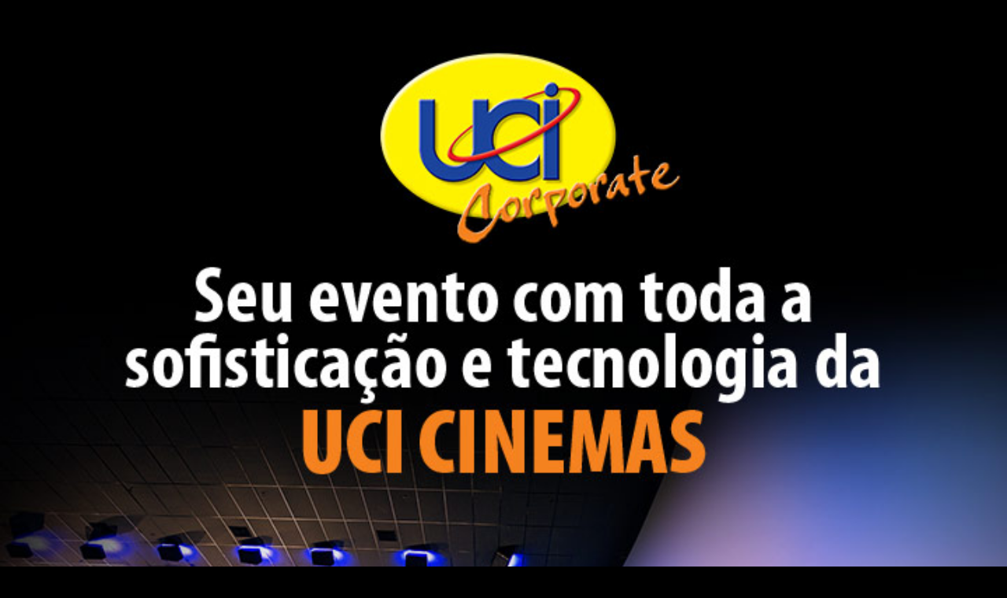

--- FILE ---
content_type: text/html
request_url: https://ucicinemas.com.br/institucional/UCICorporate/indexMobile.html
body_size: 2138
content:
<!DOCTYPE html>
<html xmlns="http://www.w3.org/1999/xhtml">
<head>
    <meta http-equiv="X-UA-Compatible" content="IE=edge" />
    <meta content="width=device-width, initial-scale=1, maximum-scale=1" name="viewport" />
    <link href="Content/bootstrap.min.css" rel="stylesheet" />
    <link href="Content/bootstrap-theme.css" rel="stylesheet" />
    <link href="Content/site.css" rel="stylesheet" />
    <script src="Scripts/modernizr-2.6.2.min.js"></script>
    <script src="Scripts/jquery-2.1.1.js"></script>
    <title>UCI Corporate</title>
	
	<script>
		//alert(parent.document.getElementById("mov12").height);
		parent.document.getElementById("mov12").height = "3200";
	</script>

</head>
<body leftmargin="0" topmargin="0" marginwidth="0" marginheight="0" bgcolor="#000000" align="center">
	<div id="mobileCorporate" class="mobileCorporate" style="font-size: 11.00pt;align:center">
		<!--<img id="mobileTopo" src="/institucional/UCICorporate/Imagens/site_mobile/HOTSITE-DIA-DOS-MAES-2024-MOBILE-1.jpg" border="0" border="0" width="100%" orgWidth="100%" alt="" alt="" /><br />-->
		<a href="https://api.whatsapp.com/send?phone=5521971709222&text=Ol%C3%A1%21" target="_blank"><img id="mobileTopo" src="/institucional/UCICorporate/Imagens/site_mobile/UCI-CORPORATE-HOTSITE-MOBILE-2025.jpg" border="0" border="0" width="100%" orgWidth="100%" alt="" alt="" /></a><br />
		<!--mailto:ucicorporate@ucicinemas.com.br<img id="mobileTopo" src="/institucional/UCICorporate/Imagens/site_mobile/HOTSITE-DIA-DOS-MAES-2024-MOBILE-3.jpg" border="0" border="0" width="100%" orgWidth="100%" alt="" alt="" /><br />-->
	</div>
	<div id="mobileCorporate" class="mobileCorporate" style="font-size: 11.00pt;width:100%;">
		<div style="text-align: left; vertical-align: left;margin-left:10px;">

			<!--
	<span class="nomeResponsavel" style="font-size: 11.00pt;">UCI CORPORATE:</span> <a href="mailto:ucicorporate@ucicinemas.com.br?Subject=Solu%c3%a7%c3%b5es%20Corporativas%20da%20UCI%20Cinemas">ucicorporate@ucicinemas.com.br</a>
	<span class="nomeResponsavel" style="font-size: 11.00pt;">Ribeirão Preto, São Bernardo do Campo, São Paulo e Campo Grande(MS)</span> Juliana França | (11) 98251-6560 | <a href="mailto:ucicorporate.sp@ucicinemas.com.br?Subject=Solu%c3%a7%c3%b5es%20Corporativas%20da%20UCI%20Cinemas">ucicorporate.sp@ucicinemas.com.br</a>
	<br />
	<span class="nomeResponsavel" style="font-size: 11.00pt;">Rio de Janeiro, Juiz de Fora, Belém e Canoas</span> Luciana Lino | (21) 99807-6087 | <a href="mailto:ucicorporate.rj@ucicinemas.com.br?Subject=Solu%c3%a7%c3%b5es%20Corporativas%20da%20UCI%20Cinemas">ucicorporate.rj@ucicinemas.com.br</a>
	<br />
	<span class="nomeResponsavel" style="font-size: 11.00pt;">Recife, Fortaleza, São Luis e Manaus</span> Larissa Lopes | (81) 99922-4845 | <a href="mailto:ucicorporate.pe@ucicinemas.com.br?Subject=Solu%c3%a7%c3%b5es%20Corporativas%20da%20UCI%20Cinemas">ucicorporate.pe@ucicinemas.com.br</a>
	<br />
	<span class="nomeResponsavel" style="font-size: 11.00pt;">Curitiba</span> Juliana França | (41) 3595-5554 | (41) 99181-6921 | <a href="mailto:ucicorporate.pr@ucicinemas.com.br?Subject=Solu%c3%a7%c3%b5es%20Corporativas%20da%20UCI%20Cinemas">ucicorporate.pr@ucicinemas.com.br</a>
	<br />
	<span class="nomeResponsavel" style="font-size: 11.00pt;">Salvador</span> Priscilla Cavaco | (71) 99635-5815 | <a href="mailto:ucicorporate.ba@ucicinemas.com.br?Subject=Solu%c3%a7%c3%b5es%20Corporativas%20da%20UCI%20Cinemas">ucicorporate.ba@ucicinemas.com.br</a>
	<br />
	-->
			<br />
			<span id="linkclique" class="nomeResponsavel" style="font-size: 8.00pt;">SÃO PAULO, RIBEIRÃO PRETO, SÃO BERNARDO DO CAMPO e CAMPO GRANDE (MS)</span><br />
			Juliana França<br />
			(11) 98251-6560  |  <a href="/cdn-cgi/l/email-protection#a5d0c6ccc6cad7d5cad7c4d1c08bd6d5e5d0c6ccc6cccbc0c8c4d68bc6cac88bc7d79af6d0c7cfc0c6d198f6cac9d080c69680c49280c69680c790c0d6809795e6cad7d5cad7c4d1ccd3c4d6809795c1c4809795f0e6ec809795e6cccbc0c8c4d6"><span class="__cf_email__" data-cfemail="e396808a808c91938c91829786cd9093a396808a808a8d868e8290cd808c8ecd8191">[email&#160;protected]</span></a><br />
			<br />
			<span class="nomeResponsavel" style="font-size: 8.00pt;">RIO DE JANEIRO, JUIZ DE FORA, BELÉM, CANOAS E SALVADOR</span><br />
			Luciana Lino<br />
			(21) 99807-6087  |  <a href="/cdn-cgi/l/email-protection#82f7e1ebe1edf0f2edf0e3f6e7acf0e8c2f7e1ebe1ebece7efe3f1ace1edeface0f0bdd1f7e0e8e7e1f6bfd1edeef7a7e1b1a7e3b5a7e1b1a7e0b7e7f1a7b0b2c1edf0f2edf0e3f6ebf4e3f1a7b0b2e6e3a7b0b2d7c1cba7b0b2c1ebece7efe3f1"><span class="__cf_email__" data-cfemail="790c1a101a160b09160b180d1c570b13390c1a101a10171c14180a571a1614571b0b">[email&#160;protected]</span></a><br />
			<br />
			<span class="nomeResponsavel" style="font-size: 8.00pt;">RECIFE, FORTALEZA, SÃO LUÍS e MANAUS</span><br />
			Larissa Lopes<br />
			(81) 99922-4845  |  <a href="/cdn-cgi/l/email-protection#b8cddbd1dbd7cac8d7cad9ccdd96c8ddf8cddbd1dbd1d6ddd5d9cb96dbd7d596daca87ebcddad2dddbcc85ebd7d4cd9ddb8b9dd98f9ddb8b9dda8dddcb9d8a88fbd7cac8d7cad9ccd1ced9cb9d8a88dcd99d8a88edfbf19d8a88fbd1d6ddd5d9cb"><span class="__cf_email__" data-cfemail="4f3a2c262c203d3f203d2e3b2a613f2a0f3a2c262c26212a222e3c612c2022612d3d">[email&#160;protected]</span></a><br />
			<br />
			<span class="nomeResponsavel" style="font-size: 8.00pt;">CURITIBA</span><br />
			Juliana França<br />
			(41) 99181-6921  |  <a href="/cdn-cgi/l/email-protection#9ce9fff5fff3eeecf3eefde8f9b2eceedce9fff5fff5f2f9f1fdefb2fff3f1b2feeea3cfe9fef6f9ffe8a1cff3f0e9b9ffafb9fdabb9ffafb9fea9f9efb9aeacdff3eeecf3eefde8f5eafdefb9aeacf8fdb9aeacc9dfd5b9aeacdff5f2f9f1fdef"><span class="__cf_email__" data-cfemail="6a1f09030905181a05180b1e0f441a182a1f09030903040f070b1944090507440818">[email&#160;protected]</span></a><br />
			<br />
			<!--<span class="nomeResponsavel" style="font-size: 8.00pt;">SALVADOR</span><br />
	Priscilla Cavaco<br />
	(71) 99635-5815  |  <a href="mailto:ucicorporate.ba@ucicinemas.com.br?Subject=Solu%c3%a7%c3%b5es%20Corporativas%20da%20UCI%20Cinemas">ucicorporate.ba@ucicinemas.com.br</a><br />-->


		</div>
	</div>



<script data-cfasync="false" src="/cdn-cgi/scripts/5c5dd728/cloudflare-static/email-decode.min.js"></script><script defer src="https://static.cloudflareinsights.com/beacon.min.js/vcd15cbe7772f49c399c6a5babf22c1241717689176015" integrity="sha512-ZpsOmlRQV6y907TI0dKBHq9Md29nnaEIPlkf84rnaERnq6zvWvPUqr2ft8M1aS28oN72PdrCzSjY4U6VaAw1EQ==" data-cf-beacon='{"version":"2024.11.0","token":"f7da720223d94467b8d99825162c30cb","r":1,"server_timing":{"name":{"cfCacheStatus":true,"cfEdge":true,"cfExtPri":true,"cfL4":true,"cfOrigin":true,"cfSpeedBrain":true},"location_startswith":null}}' crossorigin="anonymous"></script>
</body>
</html>


--- FILE ---
content_type: text/css
request_url: https://ucicinemas.com.br/institucional/UCICorporate/Content/site.css
body_size: 569
content:
@font-face {
    font-family: MyriadPro-SemiboldCond;
    src: url('../fonts/MyriadPro-SemiboldCond.otf') format('opentype'), url('fonts/MyriadPro-SemiboldCond.woff');
}

@font-face {
    font-family: MyriadPro-Regular;
    src: url('../fonts/MyriadPro-Regular.otf') format('opentype');
}

body {
    font-family: 'MyriadPro-Regular','MyriadPro-SemiboldCond','Myriad Pro','Myriad',Arial, 'DejaVu Sans', 'Liberation Sans', Freesans, sans-serif;
    background-color:black;
}

#principal {
    width: 918px;
    margin: 0px auto;
    padding: 0px;
    background-color: #E6E6E6;
}

#topo {
    background: center no-repeat url('../Imagens/home/top_home.png');
    height: 360px;
}

#topoCinematicket{
    background: center no-repeat url('../Imagens/site_cinematicket/topo_cinematicket.png');
    height: 360px;
}

#topoAluguel{
    background: center no-repeat url('../Imagens/site_aluguel/aluguel_topo.png');
    height: 360px;
}

#topoCombo {
    background: center no-repeat url('../Imagens/site_combo/combo_top.png');
    height: 360px;
}

.linhaConteudo {
    height: 156px;
    width: 858px;
    margin: 2px auto;
}

.conteudoMeio {
    width: 858px;
    margin: 2px auto;
    padding-top: 20px;
    margin-bottom: 30px;
    font-size: 13pt;
}

.oculto {
    display: none;
}

#rodape {
    color: #ffffff;
    background: #000000;
    width: 918px;
    margin: 30px auto 0px auto;
    padding: 20px;
    font-size: 11.00pt;
}

#mobileCorporate {
    color: #ffffff;
    background: #000000;
    width: 100%;
    margin: auto auto auto auto;
    font-size: 11.00pt;
}

.nomeResponsavel {
    font-weight: 700;
}

.nomeResponsavel, #rodape a:hover {
    color: #E36E07;
    text-decoration: none;
    font-size: 11.00pt;
}

#rodape a {
    color: #ffffff;
}

.dddTelefone {
    font-size: 11.50pt;
}

#menu, #fundoMenu {
    margin: 0px auto;
    right: 0px;
    width: 918px;
}

#fundoMenu {
    height: 40px;
    background: -moz-linear-gradient(top, rgba(0,0,0,1) 0%, rgba(96,142,179,0) 77%, rgba(125,185,232,0) 100%); /* FF3.6+ */
    background: -webkit-gradient(linear, left top, left bottom, color-stop(0%,rgba(0,0,0,1)), color-stop(77%,rgba(96,142,179,0)), color-stop(100%,rgba(125,185,232,0))); /* Chrome,Safari4+ */
    background: -webkit-linear-gradient(top, rgba(0,0,0,1) 0%,rgba(96,142,179,0) 77%,rgba(125,185,232,0) 100%); /* Chrome10+,Safari5.1+ */
    background: -o-linear-gradient(top, rgba(0,0,0,1) 0%,rgba(96,142,179,0) 77%,rgba(125,185,232,0) 100%); /* Opera 11.10+ */
    background: -ms-linear-gradient(top, rgba(0,0,0,1) 0%,rgba(96,142,179,0) 77%,rgba(125,185,232,0) 100%); /* IE10+ */
    background: linear-gradient(to bottom, rgba(0,0,0,1) 0%,rgba(96,142,179,0) 77%,rgba(125,185,232,0) 100%); /* W3C */
    filter: progid:DXImageTransform.Microsoft.gradient( startColorstr='#000000', endColorstr='#007db9e8',GradientType=0 ); /* IE6-9 */
}

#menu {
    top: -30px;
    position: relative;
    text-align: right;
}

    #menu a {
        margin: 0px 20px 0px;
        color: #ffffff;
        font-size: 13pt;
    }

        #menu a:hover {
            text-decoration: none;
            color: #E36E07;
        }
